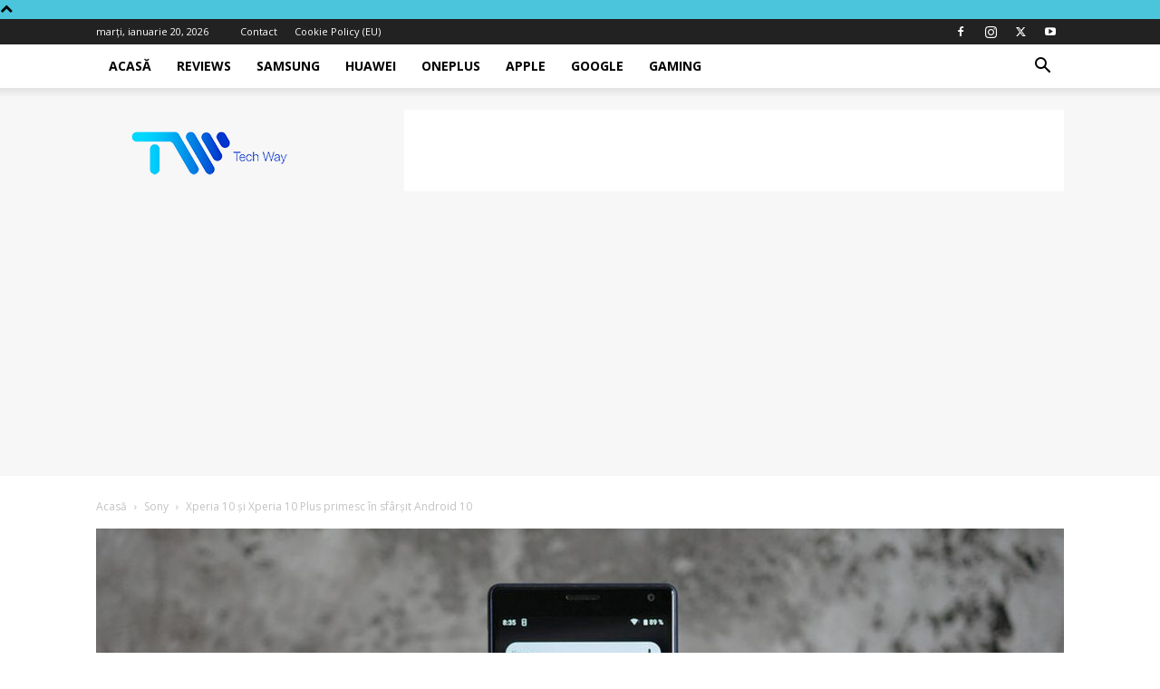

--- FILE ---
content_type: text/html; charset=utf-8
request_url: https://www.google.com/recaptcha/api2/aframe
body_size: 265
content:
<!DOCTYPE HTML><html><head><meta http-equiv="content-type" content="text/html; charset=UTF-8"></head><body><script nonce="-jRZbR80Lh-raUgRiSicnQ">/** Anti-fraud and anti-abuse applications only. See google.com/recaptcha */ try{var clients={'sodar':'https://pagead2.googlesyndication.com/pagead/sodar?'};window.addEventListener("message",function(a){try{if(a.source===window.parent){var b=JSON.parse(a.data);var c=clients[b['id']];if(c){var d=document.createElement('img');d.src=c+b['params']+'&rc='+(localStorage.getItem("rc::a")?sessionStorage.getItem("rc::b"):"");window.document.body.appendChild(d);sessionStorage.setItem("rc::e",parseInt(sessionStorage.getItem("rc::e")||0)+1);localStorage.setItem("rc::h",'1768938530911');}}}catch(b){}});window.parent.postMessage("_grecaptcha_ready", "*");}catch(b){}</script></body></html>

--- FILE ---
content_type: text/javascript; charset=UTF-8
request_url: https://in.getclicky.com/in.php?site_id=101244507&href=%2Fxperia-10-si-xperia-10-plus-primesc-in-sfarsit-android-10%2F&title=Xperia%2010%20%C8%99i%20Xperia%2010%20Plus%20primesc%20%C3%AEn%20sf%C3%A2r%C8%99it%20Android%2010%20-%20Techway.ro&res=1280x720&lang=en-US@posix&tz=UTC&tc=&ck=1&x=7k3ifn&f=1
body_size: -139
content:
{"v":{"_cgen_custom.cookies_disable":1,"_heatmaps_g2g_101244507":"no"},"f":{"advanced":1,"ping_start":1}}